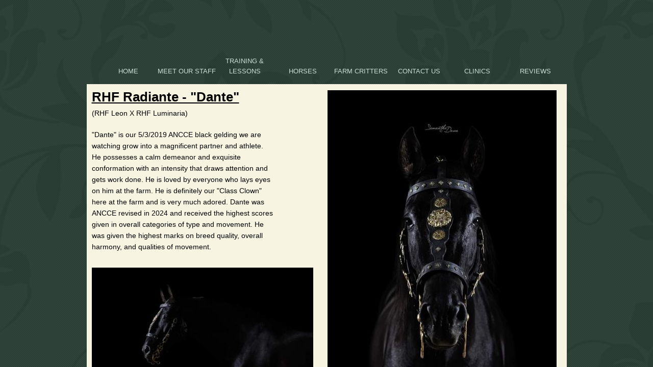

--- FILE ---
content_type: text/html; charset=utf-8
request_url: http://www.aislingranch.com/dante.html
body_size: 8639
content:
 <!DOCTYPE html><html lang="en" dir="ltr" data-tcc-ignore=""><head><title>Dante</title><meta http-equiv="content-type" content="text/html; charset=UTF-8"><meta http-equiv="X-UA-Compatible" content="IE=edge,chrome=1"><link rel="stylesheet" type="text/css" href="site.css?v="><script> if (typeof ($sf) === "undefined") { $sf = { baseUrl: "https://img1.wsimg.com/wst/v7/WSB7_J_20251020_0854_WSB-20593_6210/v2", skin: "app", preload: 0, require: { jquery: "https://img1.wsimg.com/wst/v7/WSB7_J_20251020_0854_WSB-20593_6210/v2/libs/jquery/jq.js", paths: { "wsbcore": "common/wsb/core", "knockout": "libs/knockout/knockout" } } }; } </script><script id="duel" src="//img1.wsimg.com/starfield/duel/v2.5.8/duel.js?appid=O3BkA5J1#TzNCa0E1SjF2Mi41Ljdwcm9k"></script><script> define('jquery', ['jq!starfield/jquery.mod'], function(m) { return m; }); define('appconfig', [], { documentDownloadBaseUrl: 'https://nebula.wsimg.com' }); </script><meta http-equiv="Content-Location" content="dante.html"><meta name="generator" content="Starfield Technologies; Go Daddy Website Builder 7.0.5350"><meta property="og:type" content="website"><meta property="og:title" content="Dante"><meta property="og:site_name" content="megan kenney"><meta property="og:url" content="http://www.aislingranch.com/dante.html"><meta property="og:image" content="https://nebula.wsimg.com/80a15d21c7b50234a429b385b64b3109?AccessKeyId=DD2FDB3A2B8F9A54B9B5&disposition=0&alloworigin=1"></head><body><style data-inline-fonts>/* vietnamese */
@font-face {
  font-family: 'Allura';
  font-style: normal;
  font-weight: 400;
  src: url(https://img1.wsimg.com/gfonts/s/allura/v23/9oRPNYsQpS4zjuA_hAgWDto.woff2) format('woff2');
  unicode-range: U+0102-0103, U+0110-0111, U+0128-0129, U+0168-0169, U+01A0-01A1, U+01AF-01B0, U+0300-0301, U+0303-0304, U+0308-0309, U+0323, U+0329, U+1EA0-1EF9, U+20AB;
}
/* latin-ext */
@font-face {
  font-family: 'Allura';
  font-style: normal;
  font-weight: 400;
  src: url(https://img1.wsimg.com/gfonts/s/allura/v23/9oRPNYsQpS4zjuA_hQgWDto.woff2) format('woff2');
  unicode-range: U+0100-02BA, U+02BD-02C5, U+02C7-02CC, U+02CE-02D7, U+02DD-02FF, U+0304, U+0308, U+0329, U+1D00-1DBF, U+1E00-1E9F, U+1EF2-1EFF, U+2020, U+20A0-20AB, U+20AD-20C0, U+2113, U+2C60-2C7F, U+A720-A7FF;
}
/* latin */
@font-face {
  font-family: 'Allura';
  font-style: normal;
  font-weight: 400;
  src: url(https://img1.wsimg.com/gfonts/s/allura/v23/9oRPNYsQpS4zjuA_iwgW.woff2) format('woff2');
  unicode-range: U+0000-00FF, U+0131, U+0152-0153, U+02BB-02BC, U+02C6, U+02DA, U+02DC, U+0304, U+0308, U+0329, U+2000-206F, U+20AC, U+2122, U+2191, U+2193, U+2212, U+2215, U+FEFF, U+FFFD;
}
/* cyrillic */
@font-face {
  font-family: 'Amatic SC';
  font-style: normal;
  font-weight: 400;
  src: url(https://img1.wsimg.com/gfonts/s/amaticsc/v28/TUZyzwprpvBS1izr_vOEDuSfQZQ.woff2) format('woff2');
  unicode-range: U+0301, U+0400-045F, U+0490-0491, U+04B0-04B1, U+2116;
}
/* hebrew */
@font-face {
  font-family: 'Amatic SC';
  font-style: normal;
  font-weight: 400;
  src: url(https://img1.wsimg.com/gfonts/s/amaticsc/v28/TUZyzwprpvBS1izr_vOECOSfQZQ.woff2) format('woff2');
  unicode-range: U+0307-0308, U+0590-05FF, U+200C-2010, U+20AA, U+25CC, U+FB1D-FB4F;
}
/* vietnamese */
@font-face {
  font-family: 'Amatic SC';
  font-style: normal;
  font-weight: 400;
  src: url(https://img1.wsimg.com/gfonts/s/amaticsc/v28/TUZyzwprpvBS1izr_vOEBeSfQZQ.woff2) format('woff2');
  unicode-range: U+0102-0103, U+0110-0111, U+0128-0129, U+0168-0169, U+01A0-01A1, U+01AF-01B0, U+0300-0301, U+0303-0304, U+0308-0309, U+0323, U+0329, U+1EA0-1EF9, U+20AB;
}
/* latin-ext */
@font-face {
  font-family: 'Amatic SC';
  font-style: normal;
  font-weight: 400;
  src: url(https://img1.wsimg.com/gfonts/s/amaticsc/v28/TUZyzwprpvBS1izr_vOEBOSfQZQ.woff2) format('woff2');
  unicode-range: U+0100-02BA, U+02BD-02C5, U+02C7-02CC, U+02CE-02D7, U+02DD-02FF, U+0304, U+0308, U+0329, U+1D00-1DBF, U+1E00-1E9F, U+1EF2-1EFF, U+2020, U+20A0-20AB, U+20AD-20C0, U+2113, U+2C60-2C7F, U+A720-A7FF;
}
/* latin */
@font-face {
  font-family: 'Amatic SC';
  font-style: normal;
  font-weight: 400;
  src: url(https://img1.wsimg.com/gfonts/s/amaticsc/v28/TUZyzwprpvBS1izr_vOECuSf.woff2) format('woff2');
  unicode-range: U+0000-00FF, U+0131, U+0152-0153, U+02BB-02BC, U+02C6, U+02DA, U+02DC, U+0304, U+0308, U+0329, U+2000-206F, U+20AC, U+2122, U+2191, U+2193, U+2212, U+2215, U+FEFF, U+FFFD;
}
/* vietnamese */
@font-face {
  font-family: 'Arizonia';
  font-style: normal;
  font-weight: 400;
  src: url(https://img1.wsimg.com/gfonts/s/arizonia/v23/neIIzCemt4A5qa7mv5WOFqwKUQ.woff2) format('woff2');
  unicode-range: U+0102-0103, U+0110-0111, U+0128-0129, U+0168-0169, U+01A0-01A1, U+01AF-01B0, U+0300-0301, U+0303-0304, U+0308-0309, U+0323, U+0329, U+1EA0-1EF9, U+20AB;
}
/* latin-ext */
@font-face {
  font-family: 'Arizonia';
  font-style: normal;
  font-weight: 400;
  src: url(https://img1.wsimg.com/gfonts/s/arizonia/v23/neIIzCemt4A5qa7mv5WPFqwKUQ.woff2) format('woff2');
  unicode-range: U+0100-02BA, U+02BD-02C5, U+02C7-02CC, U+02CE-02D7, U+02DD-02FF, U+0304, U+0308, U+0329, U+1D00-1DBF, U+1E00-1E9F, U+1EF2-1EFF, U+2020, U+20A0-20AB, U+20AD-20C0, U+2113, U+2C60-2C7F, U+A720-A7FF;
}
/* latin */
@font-face {
  font-family: 'Arizonia';
  font-style: normal;
  font-weight: 400;
  src: url(https://img1.wsimg.com/gfonts/s/arizonia/v23/neIIzCemt4A5qa7mv5WBFqw.woff2) format('woff2');
  unicode-range: U+0000-00FF, U+0131, U+0152-0153, U+02BB-02BC, U+02C6, U+02DA, U+02DC, U+0304, U+0308, U+0329, U+2000-206F, U+20AC, U+2122, U+2191, U+2193, U+2212, U+2215, U+FEFF, U+FFFD;
}
/* latin */
@font-face {
  font-family: 'Averia Sans Libre';
  font-style: normal;
  font-weight: 400;
  src: url(https://img1.wsimg.com/gfonts/s/averiasanslibre/v20/ga6XaxZG_G5OvCf_rt7FH3B6BHLMEdVOEoI.woff2) format('woff2');
  unicode-range: U+0000-00FF, U+0131, U+0152-0153, U+02BB-02BC, U+02C6, U+02DA, U+02DC, U+0304, U+0308, U+0329, U+2000-206F, U+20AC, U+2122, U+2191, U+2193, U+2212, U+2215, U+FEFF, U+FFFD;
}
/* latin */
@font-face {
  font-family: 'Cabin Sketch';
  font-style: normal;
  font-weight: 400;
  src: url(https://img1.wsimg.com/gfonts/s/cabinsketch/v23/QGYpz_kZZAGCONcK2A4bGOj8mNhN.woff2) format('woff2');
  unicode-range: U+0000-00FF, U+0131, U+0152-0153, U+02BB-02BC, U+02C6, U+02DA, U+02DC, U+0304, U+0308, U+0329, U+2000-206F, U+20AC, U+2122, U+2191, U+2193, U+2212, U+2215, U+FEFF, U+FFFD;
}
/* vietnamese */
@font-face {
  font-family: 'Francois One';
  font-style: normal;
  font-weight: 400;
  src: url(https://img1.wsimg.com/gfonts/s/francoisone/v22/_Xmr-H4zszafZw3A-KPSZut9zgiRi_Y.woff2) format('woff2');
  unicode-range: U+0102-0103, U+0110-0111, U+0128-0129, U+0168-0169, U+01A0-01A1, U+01AF-01B0, U+0300-0301, U+0303-0304, U+0308-0309, U+0323, U+0329, U+1EA0-1EF9, U+20AB;
}
/* latin-ext */
@font-face {
  font-family: 'Francois One';
  font-style: normal;
  font-weight: 400;
  src: url(https://img1.wsimg.com/gfonts/s/francoisone/v22/_Xmr-H4zszafZw3A-KPSZut9zwiRi_Y.woff2) format('woff2');
  unicode-range: U+0100-02BA, U+02BD-02C5, U+02C7-02CC, U+02CE-02D7, U+02DD-02FF, U+0304, U+0308, U+0329, U+1D00-1DBF, U+1E00-1E9F, U+1EF2-1EFF, U+2020, U+20A0-20AB, U+20AD-20C0, U+2113, U+2C60-2C7F, U+A720-A7FF;
}
/* latin */
@font-face {
  font-family: 'Francois One';
  font-style: normal;
  font-weight: 400;
  src: url(https://img1.wsimg.com/gfonts/s/francoisone/v22/_Xmr-H4zszafZw3A-KPSZut9wQiR.woff2) format('woff2');
  unicode-range: U+0000-00FF, U+0131, U+0152-0153, U+02BB-02BC, U+02C6, U+02DA, U+02DC, U+0304, U+0308, U+0329, U+2000-206F, U+20AC, U+2122, U+2191, U+2193, U+2212, U+2215, U+FEFF, U+FFFD;
}
/* latin-ext */
@font-face {
  font-family: 'Fredericka the Great';
  font-style: normal;
  font-weight: 400;
  src: url(https://img1.wsimg.com/gfonts/s/frederickathegreat/v23/9Bt33CxNwt7aOctW2xjbCstzwVKsIBVV--StxbcVcg.woff2) format('woff2');
  unicode-range: U+0100-02BA, U+02BD-02C5, U+02C7-02CC, U+02CE-02D7, U+02DD-02FF, U+0304, U+0308, U+0329, U+1D00-1DBF, U+1E00-1E9F, U+1EF2-1EFF, U+2020, U+20A0-20AB, U+20AD-20C0, U+2113, U+2C60-2C7F, U+A720-A7FF;
}
/* latin */
@font-face {
  font-family: 'Fredericka the Great';
  font-style: normal;
  font-weight: 400;
  src: url(https://img1.wsimg.com/gfonts/s/frederickathegreat/v23/9Bt33CxNwt7aOctW2xjbCstzwVKsIBVV--Sjxbc.woff2) format('woff2');
  unicode-range: U+0000-00FF, U+0131, U+0152-0153, U+02BB-02BC, U+02C6, U+02DA, U+02DC, U+0304, U+0308, U+0329, U+2000-206F, U+20AC, U+2122, U+2191, U+2193, U+2212, U+2215, U+FEFF, U+FFFD;
}
/* latin */
@font-face {
  font-family: 'Jacques Francois Shadow';
  font-style: normal;
  font-weight: 400;
  src: url(https://img1.wsimg.com/gfonts/s/jacquesfrancoisshadow/v27/KR1FBtOz8PKTMk-kqdkLVrvR0ECFrB6Pin-2_p8Suno.woff2) format('woff2');
  unicode-range: U+0000-00FF, U+0131, U+0152-0153, U+02BB-02BC, U+02C6, U+02DA, U+02DC, U+0304, U+0308, U+0329, U+2000-206F, U+20AC, U+2122, U+2191, U+2193, U+2212, U+2215, U+FEFF, U+FFFD;
}
/* latin */
@font-face {
  font-family: 'Josefin Slab';
  font-style: normal;
  font-weight: 400;
  src: url(https://img1.wsimg.com/gfonts/s/josefinslab/v29/lW-swjwOK3Ps5GSJlNNkMalNpiZe_ldbOR4W71msR349Kg.woff2) format('woff2');
  unicode-range: U+0000-00FF, U+0131, U+0152-0153, U+02BB-02BC, U+02C6, U+02DA, U+02DC, U+0304, U+0308, U+0329, U+2000-206F, U+20AC, U+2122, U+2191, U+2193, U+2212, U+2215, U+FEFF, U+FFFD;
}
/* latin-ext */
@font-face {
  font-family: 'Kaushan Script';
  font-style: normal;
  font-weight: 400;
  src: url(https://img1.wsimg.com/gfonts/s/kaushanscript/v19/vm8vdRfvXFLG3OLnsO15WYS5DG72wNJHMw.woff2) format('woff2');
  unicode-range: U+0100-02BA, U+02BD-02C5, U+02C7-02CC, U+02CE-02D7, U+02DD-02FF, U+0304, U+0308, U+0329, U+1D00-1DBF, U+1E00-1E9F, U+1EF2-1EFF, U+2020, U+20A0-20AB, U+20AD-20C0, U+2113, U+2C60-2C7F, U+A720-A7FF;
}
/* latin */
@font-face {
  font-family: 'Kaushan Script';
  font-style: normal;
  font-weight: 400;
  src: url(https://img1.wsimg.com/gfonts/s/kaushanscript/v19/vm8vdRfvXFLG3OLnsO15WYS5DG74wNI.woff2) format('woff2');
  unicode-range: U+0000-00FF, U+0131, U+0152-0153, U+02BB-02BC, U+02C6, U+02DA, U+02DC, U+0304, U+0308, U+0329, U+2000-206F, U+20AC, U+2122, U+2191, U+2193, U+2212, U+2215, U+FEFF, U+FFFD;
}
/* latin-ext */
@font-face {
  font-family: 'Love Ya Like A Sister';
  font-style: normal;
  font-weight: 400;
  src: url(https://img1.wsimg.com/gfonts/s/loveyalikeasister/v23/R70EjzUBlOqPeouhFDfR80-0FhOqJubN-BeL-3xdgGE.woff2) format('woff2');
  unicode-range: U+0100-02BA, U+02BD-02C5, U+02C7-02CC, U+02CE-02D7, U+02DD-02FF, U+0304, U+0308, U+0329, U+1D00-1DBF, U+1E00-1E9F, U+1EF2-1EFF, U+2020, U+20A0-20AB, U+20AD-20C0, U+2113, U+2C60-2C7F, U+A720-A7FF;
}
/* latin */
@font-face {
  font-family: 'Love Ya Like A Sister';
  font-style: normal;
  font-weight: 400;
  src: url(https://img1.wsimg.com/gfonts/s/loveyalikeasister/v23/R70EjzUBlOqPeouhFDfR80-0FhOqJubN-BeL9Xxd.woff2) format('woff2');
  unicode-range: U+0000-00FF, U+0131, U+0152-0153, U+02BB-02BC, U+02C6, U+02DA, U+02DC, U+0304, U+0308, U+0329, U+2000-206F, U+20AC, U+2122, U+2191, U+2193, U+2212, U+2215, U+FEFF, U+FFFD;
}
/* cyrillic-ext */
@font-face {
  font-family: 'Merriweather';
  font-style: normal;
  font-weight: 400;
  font-stretch: 100%;
  src: url(https://img1.wsimg.com/gfonts/s/merriweather/v33/u-4D0qyriQwlOrhSvowK_l5UcA6zuSYEqOzpPe3HOZJ5eX1WtLaQwmYiScCmDxhtNOKl8yDr3icaGV31GvU.woff2) format('woff2');
  unicode-range: U+0460-052F, U+1C80-1C8A, U+20B4, U+2DE0-2DFF, U+A640-A69F, U+FE2E-FE2F;
}
/* cyrillic */
@font-face {
  font-family: 'Merriweather';
  font-style: normal;
  font-weight: 400;
  font-stretch: 100%;
  src: url(https://img1.wsimg.com/gfonts/s/merriweather/v33/u-4D0qyriQwlOrhSvowK_l5UcA6zuSYEqOzpPe3HOZJ5eX1WtLaQwmYiScCmDxhtNOKl8yDr3icaEF31GvU.woff2) format('woff2');
  unicode-range: U+0301, U+0400-045F, U+0490-0491, U+04B0-04B1, U+2116;
}
/* vietnamese */
@font-face {
  font-family: 'Merriweather';
  font-style: normal;
  font-weight: 400;
  font-stretch: 100%;
  src: url(https://img1.wsimg.com/gfonts/s/merriweather/v33/u-4D0qyriQwlOrhSvowK_l5UcA6zuSYEqOzpPe3HOZJ5eX1WtLaQwmYiScCmDxhtNOKl8yDr3icaG131GvU.woff2) format('woff2');
  unicode-range: U+0102-0103, U+0110-0111, U+0128-0129, U+0168-0169, U+01A0-01A1, U+01AF-01B0, U+0300-0301, U+0303-0304, U+0308-0309, U+0323, U+0329, U+1EA0-1EF9, U+20AB;
}
/* latin-ext */
@font-face {
  font-family: 'Merriweather';
  font-style: normal;
  font-weight: 400;
  font-stretch: 100%;
  src: url(https://img1.wsimg.com/gfonts/s/merriweather/v33/u-4D0qyriQwlOrhSvowK_l5UcA6zuSYEqOzpPe3HOZJ5eX1WtLaQwmYiScCmDxhtNOKl8yDr3icaGl31GvU.woff2) format('woff2');
  unicode-range: U+0100-02BA, U+02BD-02C5, U+02C7-02CC, U+02CE-02D7, U+02DD-02FF, U+0304, U+0308, U+0329, U+1D00-1DBF, U+1E00-1E9F, U+1EF2-1EFF, U+2020, U+20A0-20AB, U+20AD-20C0, U+2113, U+2C60-2C7F, U+A720-A7FF;
}
/* latin */
@font-face {
  font-family: 'Merriweather';
  font-style: normal;
  font-weight: 400;
  font-stretch: 100%;
  src: url(https://img1.wsimg.com/gfonts/s/merriweather/v33/u-4D0qyriQwlOrhSvowK_l5UcA6zuSYEqOzpPe3HOZJ5eX1WtLaQwmYiScCmDxhtNOKl8yDr3icaFF31.woff2) format('woff2');
  unicode-range: U+0000-00FF, U+0131, U+0152-0153, U+02BB-02BC, U+02C6, U+02DA, U+02DC, U+0304, U+0308, U+0329, U+2000-206F, U+20AC, U+2122, U+2191, U+2193, U+2212, U+2215, U+FEFF, U+FFFD;
}
/* latin-ext */
@font-face {
  font-family: 'Offside';
  font-style: normal;
  font-weight: 400;
  src: url(https://img1.wsimg.com/gfonts/s/offside/v26/HI_KiYMWKa9QrAykc5joR6-d.woff2) format('woff2');
  unicode-range: U+0100-02BA, U+02BD-02C5, U+02C7-02CC, U+02CE-02D7, U+02DD-02FF, U+0304, U+0308, U+0329, U+1D00-1DBF, U+1E00-1E9F, U+1EF2-1EFF, U+2020, U+20A0-20AB, U+20AD-20C0, U+2113, U+2C60-2C7F, U+A720-A7FF;
}
/* latin */
@font-face {
  font-family: 'Offside';
  font-style: normal;
  font-weight: 400;
  src: url(https://img1.wsimg.com/gfonts/s/offside/v26/HI_KiYMWKa9QrAykc5boRw.woff2) format('woff2');
  unicode-range: U+0000-00FF, U+0131, U+0152-0153, U+02BB-02BC, U+02C6, U+02DA, U+02DC, U+0304, U+0308, U+0329, U+2000-206F, U+20AC, U+2122, U+2191, U+2193, U+2212, U+2215, U+FEFF, U+FFFD;
}
/* cyrillic-ext */
@font-face {
  font-family: 'Open Sans';
  font-style: normal;
  font-weight: 400;
  font-stretch: 100%;
  src: url(https://img1.wsimg.com/gfonts/s/opensans/v44/memSYaGs126MiZpBA-UvWbX2vVnXBbObj2OVZyOOSr4dVJWUgsjZ0B4taVIGxA.woff2) format('woff2');
  unicode-range: U+0460-052F, U+1C80-1C8A, U+20B4, U+2DE0-2DFF, U+A640-A69F, U+FE2E-FE2F;
}
/* cyrillic */
@font-face {
  font-family: 'Open Sans';
  font-style: normal;
  font-weight: 400;
  font-stretch: 100%;
  src: url(https://img1.wsimg.com/gfonts/s/opensans/v44/memSYaGs126MiZpBA-UvWbX2vVnXBbObj2OVZyOOSr4dVJWUgsjZ0B4kaVIGxA.woff2) format('woff2');
  unicode-range: U+0301, U+0400-045F, U+0490-0491, U+04B0-04B1, U+2116;
}
/* greek-ext */
@font-face {
  font-family: 'Open Sans';
  font-style: normal;
  font-weight: 400;
  font-stretch: 100%;
  src: url(https://img1.wsimg.com/gfonts/s/opensans/v44/memSYaGs126MiZpBA-UvWbX2vVnXBbObj2OVZyOOSr4dVJWUgsjZ0B4saVIGxA.woff2) format('woff2');
  unicode-range: U+1F00-1FFF;
}
/* greek */
@font-face {
  font-family: 'Open Sans';
  font-style: normal;
  font-weight: 400;
  font-stretch: 100%;
  src: url(https://img1.wsimg.com/gfonts/s/opensans/v44/memSYaGs126MiZpBA-UvWbX2vVnXBbObj2OVZyOOSr4dVJWUgsjZ0B4jaVIGxA.woff2) format('woff2');
  unicode-range: U+0370-0377, U+037A-037F, U+0384-038A, U+038C, U+038E-03A1, U+03A3-03FF;
}
/* hebrew */
@font-face {
  font-family: 'Open Sans';
  font-style: normal;
  font-weight: 400;
  font-stretch: 100%;
  src: url(https://img1.wsimg.com/gfonts/s/opensans/v44/memSYaGs126MiZpBA-UvWbX2vVnXBbObj2OVZyOOSr4dVJWUgsjZ0B4iaVIGxA.woff2) format('woff2');
  unicode-range: U+0307-0308, U+0590-05FF, U+200C-2010, U+20AA, U+25CC, U+FB1D-FB4F;
}
/* math */
@font-face {
  font-family: 'Open Sans';
  font-style: normal;
  font-weight: 400;
  font-stretch: 100%;
  src: url(https://img1.wsimg.com/gfonts/s/opensans/v44/memSYaGs126MiZpBA-UvWbX2vVnXBbObj2OVZyOOSr4dVJWUgsjZ0B5caVIGxA.woff2) format('woff2');
  unicode-range: U+0302-0303, U+0305, U+0307-0308, U+0310, U+0312, U+0315, U+031A, U+0326-0327, U+032C, U+032F-0330, U+0332-0333, U+0338, U+033A, U+0346, U+034D, U+0391-03A1, U+03A3-03A9, U+03B1-03C9, U+03D1, U+03D5-03D6, U+03F0-03F1, U+03F4-03F5, U+2016-2017, U+2034-2038, U+203C, U+2040, U+2043, U+2047, U+2050, U+2057, U+205F, U+2070-2071, U+2074-208E, U+2090-209C, U+20D0-20DC, U+20E1, U+20E5-20EF, U+2100-2112, U+2114-2115, U+2117-2121, U+2123-214F, U+2190, U+2192, U+2194-21AE, U+21B0-21E5, U+21F1-21F2, U+21F4-2211, U+2213-2214, U+2216-22FF, U+2308-230B, U+2310, U+2319, U+231C-2321, U+2336-237A, U+237C, U+2395, U+239B-23B7, U+23D0, U+23DC-23E1, U+2474-2475, U+25AF, U+25B3, U+25B7, U+25BD, U+25C1, U+25CA, U+25CC, U+25FB, U+266D-266F, U+27C0-27FF, U+2900-2AFF, U+2B0E-2B11, U+2B30-2B4C, U+2BFE, U+3030, U+FF5B, U+FF5D, U+1D400-1D7FF, U+1EE00-1EEFF;
}
/* symbols */
@font-face {
  font-family: 'Open Sans';
  font-style: normal;
  font-weight: 400;
  font-stretch: 100%;
  src: url(https://img1.wsimg.com/gfonts/s/opensans/v44/memSYaGs126MiZpBA-UvWbX2vVnXBbObj2OVZyOOSr4dVJWUgsjZ0B5OaVIGxA.woff2) format('woff2');
  unicode-range: U+0001-000C, U+000E-001F, U+007F-009F, U+20DD-20E0, U+20E2-20E4, U+2150-218F, U+2190, U+2192, U+2194-2199, U+21AF, U+21E6-21F0, U+21F3, U+2218-2219, U+2299, U+22C4-22C6, U+2300-243F, U+2440-244A, U+2460-24FF, U+25A0-27BF, U+2800-28FF, U+2921-2922, U+2981, U+29BF, U+29EB, U+2B00-2BFF, U+4DC0-4DFF, U+FFF9-FFFB, U+10140-1018E, U+10190-1019C, U+101A0, U+101D0-101FD, U+102E0-102FB, U+10E60-10E7E, U+1D2C0-1D2D3, U+1D2E0-1D37F, U+1F000-1F0FF, U+1F100-1F1AD, U+1F1E6-1F1FF, U+1F30D-1F30F, U+1F315, U+1F31C, U+1F31E, U+1F320-1F32C, U+1F336, U+1F378, U+1F37D, U+1F382, U+1F393-1F39F, U+1F3A7-1F3A8, U+1F3AC-1F3AF, U+1F3C2, U+1F3C4-1F3C6, U+1F3CA-1F3CE, U+1F3D4-1F3E0, U+1F3ED, U+1F3F1-1F3F3, U+1F3F5-1F3F7, U+1F408, U+1F415, U+1F41F, U+1F426, U+1F43F, U+1F441-1F442, U+1F444, U+1F446-1F449, U+1F44C-1F44E, U+1F453, U+1F46A, U+1F47D, U+1F4A3, U+1F4B0, U+1F4B3, U+1F4B9, U+1F4BB, U+1F4BF, U+1F4C8-1F4CB, U+1F4D6, U+1F4DA, U+1F4DF, U+1F4E3-1F4E6, U+1F4EA-1F4ED, U+1F4F7, U+1F4F9-1F4FB, U+1F4FD-1F4FE, U+1F503, U+1F507-1F50B, U+1F50D, U+1F512-1F513, U+1F53E-1F54A, U+1F54F-1F5FA, U+1F610, U+1F650-1F67F, U+1F687, U+1F68D, U+1F691, U+1F694, U+1F698, U+1F6AD, U+1F6B2, U+1F6B9-1F6BA, U+1F6BC, U+1F6C6-1F6CF, U+1F6D3-1F6D7, U+1F6E0-1F6EA, U+1F6F0-1F6F3, U+1F6F7-1F6FC, U+1F700-1F7FF, U+1F800-1F80B, U+1F810-1F847, U+1F850-1F859, U+1F860-1F887, U+1F890-1F8AD, U+1F8B0-1F8BB, U+1F8C0-1F8C1, U+1F900-1F90B, U+1F93B, U+1F946, U+1F984, U+1F996, U+1F9E9, U+1FA00-1FA6F, U+1FA70-1FA7C, U+1FA80-1FA89, U+1FA8F-1FAC6, U+1FACE-1FADC, U+1FADF-1FAE9, U+1FAF0-1FAF8, U+1FB00-1FBFF;
}
/* vietnamese */
@font-face {
  font-family: 'Open Sans';
  font-style: normal;
  font-weight: 400;
  font-stretch: 100%;
  src: url(https://img1.wsimg.com/gfonts/s/opensans/v44/memSYaGs126MiZpBA-UvWbX2vVnXBbObj2OVZyOOSr4dVJWUgsjZ0B4vaVIGxA.woff2) format('woff2');
  unicode-range: U+0102-0103, U+0110-0111, U+0128-0129, U+0168-0169, U+01A0-01A1, U+01AF-01B0, U+0300-0301, U+0303-0304, U+0308-0309, U+0323, U+0329, U+1EA0-1EF9, U+20AB;
}
/* latin-ext */
@font-face {
  font-family: 'Open Sans';
  font-style: normal;
  font-weight: 400;
  font-stretch: 100%;
  src: url(https://img1.wsimg.com/gfonts/s/opensans/v44/memSYaGs126MiZpBA-UvWbX2vVnXBbObj2OVZyOOSr4dVJWUgsjZ0B4uaVIGxA.woff2) format('woff2');
  unicode-range: U+0100-02BA, U+02BD-02C5, U+02C7-02CC, U+02CE-02D7, U+02DD-02FF, U+0304, U+0308, U+0329, U+1D00-1DBF, U+1E00-1E9F, U+1EF2-1EFF, U+2020, U+20A0-20AB, U+20AD-20C0, U+2113, U+2C60-2C7F, U+A720-A7FF;
}
/* latin */
@font-face {
  font-family: 'Open Sans';
  font-style: normal;
  font-weight: 400;
  font-stretch: 100%;
  src: url(https://img1.wsimg.com/gfonts/s/opensans/v44/memSYaGs126MiZpBA-UvWbX2vVnXBbObj2OVZyOOSr4dVJWUgsjZ0B4gaVI.woff2) format('woff2');
  unicode-range: U+0000-00FF, U+0131, U+0152-0153, U+02BB-02BC, U+02C6, U+02DA, U+02DC, U+0304, U+0308, U+0329, U+2000-206F, U+20AC, U+2122, U+2191, U+2193, U+2212, U+2215, U+FEFF, U+FFFD;
}
/* cyrillic-ext */
@font-face {
  font-family: 'Oswald';
  font-style: normal;
  font-weight: 400;
  src: url(https://img1.wsimg.com/gfonts/s/oswald/v57/TK3_WkUHHAIjg75cFRf3bXL8LICs1_FvsUtiZTaR.woff2) format('woff2');
  unicode-range: U+0460-052F, U+1C80-1C8A, U+20B4, U+2DE0-2DFF, U+A640-A69F, U+FE2E-FE2F;
}
/* cyrillic */
@font-face {
  font-family: 'Oswald';
  font-style: normal;
  font-weight: 400;
  src: url(https://img1.wsimg.com/gfonts/s/oswald/v57/TK3_WkUHHAIjg75cFRf3bXL8LICs1_FvsUJiZTaR.woff2) format('woff2');
  unicode-range: U+0301, U+0400-045F, U+0490-0491, U+04B0-04B1, U+2116;
}
/* vietnamese */
@font-face {
  font-family: 'Oswald';
  font-style: normal;
  font-weight: 400;
  src: url(https://img1.wsimg.com/gfonts/s/oswald/v57/TK3_WkUHHAIjg75cFRf3bXL8LICs1_FvsUliZTaR.woff2) format('woff2');
  unicode-range: U+0102-0103, U+0110-0111, U+0128-0129, U+0168-0169, U+01A0-01A1, U+01AF-01B0, U+0300-0301, U+0303-0304, U+0308-0309, U+0323, U+0329, U+1EA0-1EF9, U+20AB;
}
/* latin-ext */
@font-face {
  font-family: 'Oswald';
  font-style: normal;
  font-weight: 400;
  src: url(https://img1.wsimg.com/gfonts/s/oswald/v57/TK3_WkUHHAIjg75cFRf3bXL8LICs1_FvsUhiZTaR.woff2) format('woff2');
  unicode-range: U+0100-02BA, U+02BD-02C5, U+02C7-02CC, U+02CE-02D7, U+02DD-02FF, U+0304, U+0308, U+0329, U+1D00-1DBF, U+1E00-1E9F, U+1EF2-1EFF, U+2020, U+20A0-20AB, U+20AD-20C0, U+2113, U+2C60-2C7F, U+A720-A7FF;
}
/* latin */
@font-face {
  font-family: 'Oswald';
  font-style: normal;
  font-weight: 400;
  src: url(https://img1.wsimg.com/gfonts/s/oswald/v57/TK3_WkUHHAIjg75cFRf3bXL8LICs1_FvsUZiZQ.woff2) format('woff2');
  unicode-range: U+0000-00FF, U+0131, U+0152-0153, U+02BB-02BC, U+02C6, U+02DA, U+02DC, U+0304, U+0308, U+0329, U+2000-206F, U+20AC, U+2122, U+2191, U+2193, U+2212, U+2215, U+FEFF, U+FFFD;
}
/* latin-ext */
@font-face {
  font-family: 'Over the Rainbow';
  font-style: normal;
  font-weight: 400;
  src: url(https://img1.wsimg.com/gfonts/s/overtherainbow/v23/11haGoXG1k_HKhMLUWz7Mc7vvW5ulvqs9eA2.woff2) format('woff2');
  unicode-range: U+0100-02BA, U+02BD-02C5, U+02C7-02CC, U+02CE-02D7, U+02DD-02FF, U+0304, U+0308, U+0329, U+1D00-1DBF, U+1E00-1E9F, U+1EF2-1EFF, U+2020, U+20A0-20AB, U+20AD-20C0, U+2113, U+2C60-2C7F, U+A720-A7FF;
}
/* latin */
@font-face {
  font-family: 'Over the Rainbow';
  font-style: normal;
  font-weight: 400;
  src: url(https://img1.wsimg.com/gfonts/s/overtherainbow/v23/11haGoXG1k_HKhMLUWz7Mc7vvW5ulvSs9Q.woff2) format('woff2');
  unicode-range: U+0000-00FF, U+0131, U+0152-0153, U+02BB-02BC, U+02C6, U+02DA, U+02DC, U+0304, U+0308, U+0329, U+2000-206F, U+20AC, U+2122, U+2191, U+2193, U+2212, U+2215, U+FEFF, U+FFFD;
}
/* cyrillic-ext */
@font-face {
  font-family: 'Pacifico';
  font-style: normal;
  font-weight: 400;
  src: url(https://img1.wsimg.com/gfonts/s/pacifico/v23/FwZY7-Qmy14u9lezJ-6K6MmTpA.woff2) format('woff2');
  unicode-range: U+0460-052F, U+1C80-1C8A, U+20B4, U+2DE0-2DFF, U+A640-A69F, U+FE2E-FE2F;
}
/* cyrillic */
@font-face {
  font-family: 'Pacifico';
  font-style: normal;
  font-weight: 400;
  src: url(https://img1.wsimg.com/gfonts/s/pacifico/v23/FwZY7-Qmy14u9lezJ-6D6MmTpA.woff2) format('woff2');
  unicode-range: U+0301, U+0400-045F, U+0490-0491, U+04B0-04B1, U+2116;
}
/* vietnamese */
@font-face {
  font-family: 'Pacifico';
  font-style: normal;
  font-weight: 400;
  src: url(https://img1.wsimg.com/gfonts/s/pacifico/v23/FwZY7-Qmy14u9lezJ-6I6MmTpA.woff2) format('woff2');
  unicode-range: U+0102-0103, U+0110-0111, U+0128-0129, U+0168-0169, U+01A0-01A1, U+01AF-01B0, U+0300-0301, U+0303-0304, U+0308-0309, U+0323, U+0329, U+1EA0-1EF9, U+20AB;
}
/* latin-ext */
@font-face {
  font-family: 'Pacifico';
  font-style: normal;
  font-weight: 400;
  src: url(https://img1.wsimg.com/gfonts/s/pacifico/v23/FwZY7-Qmy14u9lezJ-6J6MmTpA.woff2) format('woff2');
  unicode-range: U+0100-02BA, U+02BD-02C5, U+02C7-02CC, U+02CE-02D7, U+02DD-02FF, U+0304, U+0308, U+0329, U+1D00-1DBF, U+1E00-1E9F, U+1EF2-1EFF, U+2020, U+20A0-20AB, U+20AD-20C0, U+2113, U+2C60-2C7F, U+A720-A7FF;
}
/* latin */
@font-face {
  font-family: 'Pacifico';
  font-style: normal;
  font-weight: 400;
  src: url(https://img1.wsimg.com/gfonts/s/pacifico/v23/FwZY7-Qmy14u9lezJ-6H6Mk.woff2) format('woff2');
  unicode-range: U+0000-00FF, U+0131, U+0152-0153, U+02BB-02BC, U+02C6, U+02DA, U+02DC, U+0304, U+0308, U+0329, U+2000-206F, U+20AC, U+2122, U+2191, U+2193, U+2212, U+2215, U+FEFF, U+FFFD;
}
/* latin-ext */
@font-face {
  font-family: 'Romanesco';
  font-style: normal;
  font-weight: 400;
  src: url(https://img1.wsimg.com/gfonts/s/romanesco/v22/w8gYH2ozQOY7_r_J7mSX1XYKmOo.woff2) format('woff2');
  unicode-range: U+0100-02BA, U+02BD-02C5, U+02C7-02CC, U+02CE-02D7, U+02DD-02FF, U+0304, U+0308, U+0329, U+1D00-1DBF, U+1E00-1E9F, U+1EF2-1EFF, U+2020, U+20A0-20AB, U+20AD-20C0, U+2113, U+2C60-2C7F, U+A720-A7FF;
}
/* latin */
@font-face {
  font-family: 'Romanesco';
  font-style: normal;
  font-weight: 400;
  src: url(https://img1.wsimg.com/gfonts/s/romanesco/v22/w8gYH2ozQOY7_r_J7mSX23YK.woff2) format('woff2');
  unicode-range: U+0000-00FF, U+0131, U+0152-0153, U+02BB-02BC, U+02C6, U+02DA, U+02DC, U+0304, U+0308, U+0329, U+2000-206F, U+20AC, U+2122, U+2191, U+2193, U+2212, U+2215, U+FEFF, U+FFFD;
}
/* latin-ext */
@font-face {
  font-family: 'Sacramento';
  font-style: normal;
  font-weight: 400;
  src: url(https://img1.wsimg.com/gfonts/s/sacramento/v17/buEzpo6gcdjy0EiZMBUG4CMf_exL.woff2) format('woff2');
  unicode-range: U+0100-02BA, U+02BD-02C5, U+02C7-02CC, U+02CE-02D7, U+02DD-02FF, U+0304, U+0308, U+0329, U+1D00-1DBF, U+1E00-1E9F, U+1EF2-1EFF, U+2020, U+20A0-20AB, U+20AD-20C0, U+2113, U+2C60-2C7F, U+A720-A7FF;
}
/* latin */
@font-face {
  font-family: 'Sacramento';
  font-style: normal;
  font-weight: 400;
  src: url(https://img1.wsimg.com/gfonts/s/sacramento/v17/buEzpo6gcdjy0EiZMBUG4C0f_Q.woff2) format('woff2');
  unicode-range: U+0000-00FF, U+0131, U+0152-0153, U+02BB-02BC, U+02C6, U+02DA, U+02DC, U+0304, U+0308, U+0329, U+2000-206F, U+20AC, U+2122, U+2191, U+2193, U+2212, U+2215, U+FEFF, U+FFFD;
}
/* latin-ext */
@font-face {
  font-family: 'Seaweed Script';
  font-style: normal;
  font-weight: 400;
  src: url(https://img1.wsimg.com/gfonts/s/seaweedscript/v17/bx6cNx6Tne2pxOATYE8C_Rsoe3WA8qY2VQ.woff2) format('woff2');
  unicode-range: U+0100-02BA, U+02BD-02C5, U+02C7-02CC, U+02CE-02D7, U+02DD-02FF, U+0304, U+0308, U+0329, U+1D00-1DBF, U+1E00-1E9F, U+1EF2-1EFF, U+2020, U+20A0-20AB, U+20AD-20C0, U+2113, U+2C60-2C7F, U+A720-A7FF;
}
/* latin */
@font-face {
  font-family: 'Seaweed Script';
  font-style: normal;
  font-weight: 400;
  src: url(https://img1.wsimg.com/gfonts/s/seaweedscript/v17/bx6cNx6Tne2pxOATYE8C_Rsoe3WO8qY.woff2) format('woff2');
  unicode-range: U+0000-00FF, U+0131, U+0152-0153, U+02BB-02BC, U+02C6, U+02DA, U+02DC, U+0304, U+0308, U+0329, U+2000-206F, U+20AC, U+2122, U+2191, U+2193, U+2212, U+2215, U+FEFF, U+FFFD;
}
/* latin-ext */
@font-face {
  font-family: 'Special Elite';
  font-style: normal;
  font-weight: 400;
  src: url(https://img1.wsimg.com/gfonts/s/specialelite/v20/XLYgIZbkc4JPUL5CVArUVL0ntn4OSEFt.woff2) format('woff2');
  unicode-range: U+0100-02BA, U+02BD-02C5, U+02C7-02CC, U+02CE-02D7, U+02DD-02FF, U+0304, U+0308, U+0329, U+1D00-1DBF, U+1E00-1E9F, U+1EF2-1EFF, U+2020, U+20A0-20AB, U+20AD-20C0, U+2113, U+2C60-2C7F, U+A720-A7FF;
}
/* latin */
@font-face {
  font-family: 'Special Elite';
  font-style: normal;
  font-weight: 400;
  src: url(https://img1.wsimg.com/gfonts/s/specialelite/v20/XLYgIZbkc4JPUL5CVArUVL0ntnAOSA.woff2) format('woff2');
  unicode-range: U+0000-00FF, U+0131, U+0152-0153, U+02BB-02BC, U+02C6, U+02DA, U+02DC, U+0304, U+0308, U+0329, U+2000-206F, U+20AC, U+2122, U+2191, U+2193, U+2212, U+2215, U+FEFF, U+FFFD;
}

/* latin */
@font-face {
  font-family: 'IM Fell French Canon';
  font-style: italic;
  font-weight: 400;
  src: url(https://img1.wsimg.com/gfonts/s/imfellfrenchcanon/v21/-F6gfiNtDWYfYc-tDiyiw08rrghJszkK6foXBN5Ayg.woff2) format('woff2');
  unicode-range: U+0000-00FF, U+0131, U+0152-0153, U+02BB-02BC, U+02C6, U+02DA, U+02DC, U+0304, U+0308, U+0329, U+2000-206F, U+20AC, U+2122, U+2191, U+2193, U+2212, U+2215, U+FEFF, U+FFFD;
}
/* latin */
@font-face {
  font-family: 'IM Fell French Canon';
  font-style: normal;
  font-weight: 400;
  src: url(https://img1.wsimg.com/gfonts/s/imfellfrenchcanon/v21/-F6ufiNtDWYfYc-tDiyiw08rrghJszkK6foSNNw.woff2) format('woff2');
  unicode-range: U+0000-00FF, U+0131, U+0152-0153, U+02BB-02BC, U+02C6, U+02DA, U+02DC, U+0304, U+0308, U+0329, U+2000-206F, U+20AC, U+2122, U+2191, U+2193, U+2212, U+2215, U+FEFF, U+FFFD;
}
</style><style type="text/css"> #wsb-element-3664b0df-ebf7-4a22-a6e0-7e1293b61dc7{top:42px;left:367px;position:absolute;z-index:38}#wsb-element-3664b0df-ebf7-4a22-a6e0-7e1293b61dc7 .txt{width:423px;height:21px}#wsb-element-082edbd9-de2f-43bc-8daa-fcead3b5ea9d{top:-55px;left:25px;position:absolute;z-index:13}#wsb-element-082edbd9-de2f-43bc-8daa-fcead3b5ea9d{width:912px;height:20px}#wsb-element-f9fb4e64-05fa-4d68-aff6-7a41ce112ca2{top:5px;left:10px;position:absolute;z-index:356}#wsb-element-f9fb4e64-05fa-4d68-aff6-7a41ce112ca2 .txt{width:357px;height:332px}#wsb-element-c7988c9d-e17f-4b3b-94ae-74b482727bcb{top:1900px;left:9px;position:absolute;z-index:465}#wsb-element-c7988c9d-e17f-4b3b-94ae-74b482727bcb .wsb-image-inner{}#wsb-element-c7988c9d-e17f-4b3b-94ae-74b482727bcb .wsb-image-inner div{width:450px;height:516px;position:relative;overflow:hidden}#wsb-element-c7988c9d-e17f-4b3b-94ae-74b482727bcb img{position:absolute}#wsb-element-c6dc8df5-2072-496d-ae81-5e8e1bb2b402{top:2443px;left:473.5px;position:absolute;z-index:440}#wsb-element-c6dc8df5-2072-496d-ae81-5e8e1bb2b402 .wsb-image-inner{}#wsb-element-c6dc8df5-2072-496d-ae81-5e8e1bb2b402 .wsb-image-inner div{width:451px;height:269.3px;position:relative;overflow:hidden}#wsb-element-c6dc8df5-2072-496d-ae81-5e8e1bb2b402 img{position:absolute}#wsb-element-b478a46c-2ca2-47b7-a5a4-8bb43057d447{top:1279px;left:8px;position:absolute;z-index:517}#wsb-element-b478a46c-2ca2-47b7-a5a4-8bb43057d447 .wsb-image-inner{}#wsb-element-b478a46c-2ca2-47b7-a5a4-8bb43057d447 .wsb-image-inner div{width:445px;height:288px;position:relative;overflow:hidden}#wsb-element-b478a46c-2ca2-47b7-a5a4-8bb43057d447 img{position:absolute}#wsb-element-9043626c-8545-48b7-ab63-45603438c2b0{top:359.67px;left:10px;position:absolute;z-index:439}#wsb-element-9043626c-8545-48b7-ab63-45603438c2b0 .wsb-image-inner{}#wsb-element-9043626c-8545-48b7-ab63-45603438c2b0 .wsb-image-inner div{width:434px;height:289.33px;position:relative;overflow:hidden}#wsb-element-9043626c-8545-48b7-ab63-45603438c2b0 img{position:absolute}#wsb-element-696a28ef-8be9-463b-a9d1-46719a1d4816{top:1482px;left:473.5px;position:absolute;z-index:358}#wsb-element-696a28ef-8be9-463b-a9d1-46719a1d4816 .wsb-image-inner{}#wsb-element-696a28ef-8be9-463b-a9d1-46719a1d4816 .wsb-image-inner div{width:450px;height:585px;position:relative;overflow:hidden}#wsb-element-696a28ef-8be9-463b-a9d1-46719a1d4816 img{position:absolute}#wsb-element-6969ef76-cb50-45f3-ba11-2def0ec70457{top:2427px;left:12px;position:absolute;z-index:496}#wsb-element-6969ef76-cb50-45f3-ba11-2def0ec70457 .wsb-image-inner{}#wsb-element-6969ef76-cb50-45f3-ba11-2def0ec70457 .wsb-image-inner div{width:450px;height:300px;position:relative;overflow:hidden}#wsb-element-6969ef76-cb50-45f3-ba11-2def0ec70457 img{position:absolute}#wsb-element-54598c8b-6de4-40dc-9409-fb4d7c75f6a3{top:4957px;left:64px;position:absolute;z-index:516}#wsb-element-54598c8b-6de4-40dc-9409-fb4d7c75f6a3 .wsb-image-inner{}#wsb-element-54598c8b-6de4-40dc-9409-fb4d7c75f6a3 .wsb-image-inner div{width:842px;height:561.33px;position:relative;overflow:hidden}#wsb-element-54598c8b-6de4-40dc-9409-fb4d7c75f6a3 img{position:absolute}#wsb-element-52f92e72-989b-4e93-9263-be27c9d582e1{top:3047px;left:8px;position:absolute;z-index:495}#wsb-element-52f92e72-989b-4e93-9263-be27c9d582e1 .wsb-image-inner{}#wsb-element-52f92e72-989b-4e93-9263-be27c9d582e1 .wsb-image-inner div{width:450px;height:612px;position:relative;overflow:hidden}#wsb-element-52f92e72-989b-4e93-9263-be27c9d582e1 img{position:absolute}#wsb-element-49503160-81ed-4ff0-89c7-48b04f61a548{top:1135px;left:473.5px;position:absolute;z-index:359}#wsb-element-49503160-81ed-4ff0-89c7-48b04f61a548 .wsb-image-inner{}#wsb-element-49503160-81ed-4ff0-89c7-48b04f61a548 .wsb-image-inner div{width:447px;height:334px;position:relative;overflow:hidden}#wsb-element-49503160-81ed-4ff0-89c7-48b04f61a548 img{position:absolute}#wsb-element-3819d014-3599-4d18-a374-948b9e85f1cc{top:4362px;left:66px;position:absolute;z-index:493}#wsb-element-3819d014-3599-4d18-a374-948b9e85f1cc .wsb-image-inner{}#wsb-element-3819d014-3599-4d18-a374-948b9e85f1cc .wsb-image-inner div{width:842px;height:582px;position:relative;overflow:hidden}#wsb-element-3819d014-3599-4d18-a374-948b9e85f1cc img{position:absolute}#wsb-element-3760c354-3d2e-42c6-a781-2117e2b9c2f4{top:2735px;left:5px;position:absolute;z-index:458}#wsb-element-3760c354-3d2e-42c6-a781-2117e2b9c2f4 .wsb-image-inner{}#wsb-element-3760c354-3d2e-42c6-a781-2117e2b9c2f4 .wsb-image-inner div{width:456px;height:298px;position:relative;overflow:hidden}#wsb-element-3760c354-3d2e-42c6-a781-2117e2b9c2f4 img{position:absolute}#wsb-element-2d2ffaf2-0eca-4c82-8bc2-9de709371aee{top:2723px;left:473.5px;position:absolute;z-index:494}#wsb-element-2d2ffaf2-0eca-4c82-8bc2-9de709371aee .wsb-image-inner{}#wsb-element-2d2ffaf2-0eca-4c82-8bc2-9de709371aee .wsb-image-inner div{width:450px;height:300px;position:relative;overflow:hidden}#wsb-element-2d2ffaf2-0eca-4c82-8bc2-9de709371aee img{position:absolute}#wsb-element-21b52720-c55b-4b64-881d-578664f5ae37{top:3349px;left:476px;position:absolute;z-index:498}#wsb-element-21b52720-c55b-4b64-881d-578664f5ae37 .wsb-image-inner{}#wsb-element-21b52720-c55b-4b64-881d-578664f5ae37 .wsb-image-inner div{width:450px;height:300px;position:relative;overflow:hidden}#wsb-element-21b52720-c55b-4b64-881d-578664f5ae37 img{position:absolute}#wsb-element-b0a4a429-2d41-4ad4-abb0-b66f38b8b309{top:33px;left:823px;position:absolute;z-index:40}#wsb-element-b0a4a429-2d41-4ad4-abb0-b66f38b8b309 .wsb-image-inner{}#wsb-element-b0a4a429-2d41-4ad4-abb0-b66f38b8b309 .wsb-image-inner div{width:98px;height:35px;position:relative;overflow:hidden}#wsb-element-b0a4a429-2d41-4ad4-abb0-b66f38b8b309 img{position:absolute}#wsb-element-ec196b7a-5ff9-4d91-a160-7565fa64b529{top:12px;left:472px;position:absolute;z-index:437}#wsb-element-ec196b7a-5ff9-4d91-a160-7565fa64b529 .wsb-image-inner{}#wsb-element-ec196b7a-5ff9-4d91-a160-7565fa64b529 .wsb-image-inner div{width:449px;height:791px;position:relative;overflow:hidden}#wsb-element-ec196b7a-5ff9-4d91-a160-7565fa64b529 img{position:absolute}#wsb-element-e31f70ea-5191-4857-a224-8bf804b0f78b{top:3036px;left:474px;position:absolute;z-index:366}#wsb-element-e31f70ea-5191-4857-a224-8bf804b0f78b .wsb-image-inner{}#wsb-element-e31f70ea-5191-4857-a224-8bf804b0f78b .wsb-image-inner div{width:450px;height:300px;position:relative;overflow:hidden}#wsb-element-e31f70ea-5191-4857-a224-8bf804b0f78b img{position:absolute}#wsb-element-e2b97c32-f5e8-418c-a1b1-73b8da5154ec{top:815px;left:471.5px;position:absolute;z-index:499}#wsb-element-e2b97c32-f5e8-418c-a1b1-73b8da5154ec .wsb-image-inner{}#wsb-element-e2b97c32-f5e8-418c-a1b1-73b8da5154ec .wsb-image-inner div{width:450px;height:300px;position:relative;overflow:hidden}#wsb-element-e2b97c32-f5e8-418c-a1b1-73b8da5154ec img{position:absolute}#wsb-element-cbe66fa4-f4bc-41f9-b372-f76b1e5b71de{top:2097px;left:473.5px;position:absolute;z-index:442}#wsb-element-cbe66fa4-f4bc-41f9-b372-f76b1e5b71de .wsb-image-inner{}#wsb-element-cbe66fa4-f4bc-41f9-b372-f76b1e5b71de .wsb-image-inner div{width:450px;height:326.43px;position:relative;overflow:hidden}#wsb-element-cbe66fa4-f4bc-41f9-b372-f76b1e5b71de img{position:absolute}#wsb-element-6bef49fd-c14e-4bd2-b337-b1706576bc74{top:660px;left:10px;position:absolute;z-index:357}#wsb-element-6bef49fd-c14e-4bd2-b337-b1706576bc74 .wsb-image-inner{}#wsb-element-6bef49fd-c14e-4bd2-b337-b1706576bc74 .wsb-image-inner div{width:434px;height:610px;position:relative;overflow:hidden}#wsb-element-6bef49fd-c14e-4bd2-b337-b1706576bc74 img{position:absolute}#wsb-element-5742202d-dd3f-4e02-ae57-a9bdceb10b00{top:3674px;left:66px;position:absolute;z-index:497}#wsb-element-5742202d-dd3f-4e02-ae57-a9bdceb10b00 .wsb-image-inner{}#wsb-element-5742202d-dd3f-4e02-ae57-a9bdceb10b00 .wsb-image-inner div{width:838px;height:654px;position:relative;overflow:hidden}#wsb-element-5742202d-dd3f-4e02-ae57-a9bdceb10b00 img{position:absolute}#wsb-element-4ca0243f-cabd-42c0-a412-287383c3fa69{top:1585px;left:11px;position:absolute;z-index:438}#wsb-element-4ca0243f-cabd-42c0-a412-287383c3fa69 .wsb-image-inner{}#wsb-element-4ca0243f-cabd-42c0-a412-287383c3fa69 .wsb-image-inner div{width:449px;height:300px;position:relative;overflow:hidden}#wsb-element-4ca0243f-cabd-42c0-a412-287383c3fa69 img{position:absolute} </style><div class="wsb-canvas body" style="background-color: #2a3e35; background-image: url(https://nebula.wsimg.com/407d48d17d0e184fb5fd8f2c59198cce?AccessKeyId=531592D248B589D87A56&alloworigin=1); background-position-x: left; background-position-y: top; background-position: left top; background-repeat: repeat-x; position: fixed; top: 0; bottom: 0; left: 0; right: 0; width: 100%; height: 100%; overflow: hidden;"><div class="wsb-canvas-page-container" style="position: absolute; top: 0; bottom: 0; left: 0; right: 0; width: 100%; height: 100%; overflow: auto;"><div id="wsb-canvas-template-page" class="wsb-canvas-page page" style="height: 5542px; margin: auto; width: 941px; background-color: #f7f5e2; position: relative; margin-top: 165px"><div id="wsb-canvas-template-container" style="position: absolute;"> <div id="wsb-element-082edbd9-de2f-43bc-8daa-fcead3b5ea9d" class="wsb-element-navigation" data-type="element"> <script type="text/javascript"> require(['designer/app/builder/ui/canvas/elements/navigation/subNavigation'], function (subnav) { subnav.initialize(); }); </script><div style="width: 912px; height: 20px;" class="wsb-nav nav_theme nav-text-center nav-horizontal nav-btn-stretch wsb-navigation-rendered-top-level-container" id="wsb-nav-082edbd9-de2f-43bc-8daa-fcead3b5ea9d"><style> #wsb-nav-082edbd9-de2f-43bc-8daa-fcead3b5ea9d.wsb-navigation-rendered-top-level-container ul > li:hover, #wsb-nav-082edbd9-de2f-43bc-8daa-fcead3b5ea9d.wsb-navigation-rendered-top-level-container ul > li:hover > a, #wsb-nav-082edbd9-de2f-43bc-8daa-fcead3b5ea9d.wsb-navigation-rendered-top-level-container ul > li.active:hover, #wsb-nav-082edbd9-de2f-43bc-8daa-fcead3b5ea9d.wsb-navigation-rendered-top-level-container ul > li.active > a:hover, #wsb-nav-082edbd9-de2f-43bc-8daa-fcead3b5ea9d.wsb-navigation-rendered-top-level-container ul > li.active .nav-subnav li:hover, #wsb-nav-082edbd9-de2f-43bc-8daa-fcead3b5ea9d.wsb-navigation-rendered-top-level-container ul > li.active .nav-subnav li:hover > a {background-color: !important;color: !important;} </style><ul class="wsb-navigation-rendered-top-level-menu "><li style="width: 12.5%"><a href="home.html" target="" data-title="Home" data-pageid="00000000-0000-0000-0000-000000394358" data-url="home.html">Home</a></li><li style="width: 12.5%"><a href="meet-our-staff.html" target="" data-title="Meet Our Staff" data-pageid="13cbe242-a66f-49f4-a02b-fe48992fbd58" data-url="meet-our-staff.html">Meet Our Staff</a></li><li style="width: 12.5%"><a href="training---lessons.html" target="" data-title="Training &amp; Lessons" data-pageid="00232d05-2b4d-4701-b7c9-298301dadb66" data-url="training---lessons.html">Training &amp; Lessons</a></li><li style="width: 12.5%" class="has-children"><a href="horses.html" target="" data-title="HORSES" data-pageid="e369c774-e311-4fed-896d-8feed27e5637" data-url="horses.html">HORSES</a><ul class="wsb-navigation-rendered-top-level-menu nav-subnav"><li><a href="gypsy-horses.html" target="" data-title="Gypsy Horses" data-pageid="809bcad1-3ffa-4733-be59-24327a34774d" data-url="gypsy-horses.html">Gypsy Horses</a></li><li><a href="andalusians.html" target="" data-title="Andalusians" data-pageid="cb488645-ba3f-43b8-9d68-ddaadde453d4" data-url="andalusians.html">Andalusians</a></li><li><a href="lusitanos.html" target="" data-title="Lusitanos" data-pageid="8d2337cc-3b34-428d-b265-3330fd93ed62" data-url="lusitanos.html">Lusitanos</a></li><li><a href="for-sale.html" target="" data-title="For Sale" data-pageid="ebbcb3cd-5cba-4338-b49e-49d2a6a304e4" data-url="for-sale.html">For Sale</a></li></ul></li><li style="width: 12.5%"><a href="farm-critters.html" target="" data-title="Farm Critters" data-pageid="62a55bf5-305e-4191-9168-29a35d50b615" data-url="farm-critters.html">Farm Critters</a></li><li style="width: 12.5%"><a href="contact-us.html" target="" data-title="Contact Us" data-pageid="00000000-0000-0000-0000-000000394360" data-url="contact-us.html">Contact Us</a></li><li style="width: 12.5%"><a href="clinics.html" target="" data-title="Clinics" data-pageid="461aade8-1721-4b69-8ba8-de5ef1dfe1ad" data-url="clinics.html">Clinics</a></li><li style="width: 12.5%"><a href="reviews.html" target="" data-title="Reviews" data-pageid="7c97273e-8930-4984-b240-fa73f401029a" data-url="reviews.html">Reviews</a></li></ul></div> </div><div id="wsb-element-f9fb4e64-05fa-4d68-aff6-7a41ce112ca2" class="wsb-element-text" data-type="element"> <div class="txt "><p><span style="color:#000000;"><u><strong><span style="font-size:26px;">RHF Radiante - "Dante"</span></strong></u></span><span style="color:#000000;"><u><strong><span style="font-size:26px;"></span></strong></u></span><span style="color:#000000;"><u><strong><span style="font-size:26px;"></span></strong></u></span><br></p><p><span style="color:#000000;"><span style="font-size:14px;">(RHF Leon X RHF Luminaria)<br></span></span><br><span style="color:#000000;"><span style="font-size:14px;">"Dante" is our 5/3/2019 ANCCE black gelding&nbsp;we are watching grow into a magnificent partner and athlete. He possesses a calm demeanor and exquisite conformation with an intensity that draws attention and gets work done. He is loved by everyone who lays eyes on him at the farm. He is definitely our "Class Clown" here at the farm and is very much adored.&nbsp;</span></span><span style="color:#000000;"><span style="font-size:14px;">Dante was ANCCE revised in 2024 and received the highest scores given in overall categories of type and movement. He was given the highest marks on breed quality, overall harmony, and qualities of movement.</span></span><br></p></div> </div><div id="wsb-element-c7988c9d-e17f-4b3b-94ae-74b482727bcb" class="wsb-element-image" data-type="element"> <div class="wsb-image-inner "><div class="img"><img src="https://nebula.wsimg.com/3cf45210388b5cafa4dac1502f73507c?AccessKeyId=DD2FDB3A2B8F9A54B9B5&amp;disposition=0&amp;alloworigin=1" style="vertical-align:middle;width:450px;height:516px;"></div></div> </div><div id="wsb-element-c6dc8df5-2072-496d-ae81-5e8e1bb2b402" class="wsb-element-image" data-type="element"> <div class="wsb-image-inner "><div class="img"><img src="https://nebula.wsimg.com/78131556e94ddf92facb96e97d921031?AccessKeyId=DD2FDB3A2B8F9A54B9B5&amp;disposition=0&amp;alloworigin=1" style="vertical-align:middle;width:451px;height:269px;"></div></div> </div><div id="wsb-element-b478a46c-2ca2-47b7-a5a4-8bb43057d447" class="wsb-element-image" data-type="element"> <div class="wsb-image-inner "><div class="img"><img src="https://nebula.wsimg.com/e2c1b0858b41d1685989b340a80a1867?AccessKeyId=DD2FDB3A2B8F9A54B9B5&amp;disposition=0&amp;alloworigin=1" style="vertical-align:middle;width:445px;height:288px;"></div></div> </div><div id="wsb-element-9043626c-8545-48b7-ab63-45603438c2b0" class="wsb-element-image" data-type="element"> <div class="wsb-image-inner "><div class="img"><img src="https://nebula.wsimg.com/4c6db29f9b50bde7585bc9b7650d198e?AccessKeyId=DD2FDB3A2B8F9A54B9B5&amp;disposition=0&amp;alloworigin=1" style="vertical-align:middle;width:434px;height:289px;"></div></div> </div><div id="wsb-element-696a28ef-8be9-463b-a9d1-46719a1d4816" class="wsb-element-image" data-type="element"> <div class="wsb-image-inner "><div class="img"><img src="https://nebula.wsimg.com/e32c19d75bd40bab3f0340dfbb856a66?AccessKeyId=DD2FDB3A2B8F9A54B9B5&amp;disposition=0&amp;alloworigin=1" style="vertical-align:middle;width:450px;height:585px;"></div></div> </div><div id="wsb-element-6969ef76-cb50-45f3-ba11-2def0ec70457" class="wsb-element-image" data-type="element"> <div class="wsb-image-inner "><div class="img"><img src="https://nebula.wsimg.com/0b44be803946053fa09cb5ad78376221?AccessKeyId=DD2FDB3A2B8F9A54B9B5&amp;disposition=0&amp;alloworigin=1" style="vertical-align:middle;width:450px;height:300px;"></div></div> </div><div id="wsb-element-54598c8b-6de4-40dc-9409-fb4d7c75f6a3" class="wsb-element-image" data-type="element"> <div class="wsb-image-inner "><div class="img"><img src="https://nebula.wsimg.com/80a15d21c7b50234a429b385b64b3109?AccessKeyId=DD2FDB3A2B8F9A54B9B5&amp;disposition=0&amp;alloworigin=1" style="vertical-align:middle;width:842px;height:561px;"></div></div> </div><div id="wsb-element-52f92e72-989b-4e93-9263-be27c9d582e1" class="wsb-element-image" data-type="element"> <div class="wsb-image-inner "><div class="img"><img src="https://nebula.wsimg.com/89b63b8b7890aa10852a2b2619a1e874?AccessKeyId=DD2FDB3A2B8F9A54B9B5&amp;disposition=0&amp;alloworigin=1" style="vertical-align:middle;width:450px;height:612px;"></div></div> </div><div id="wsb-element-49503160-81ed-4ff0-89c7-48b04f61a548" class="wsb-element-image" data-type="element"> <div class="wsb-image-inner "><div class="img"><img src="https://nebula.wsimg.com/fbc425c22566b0c6bd008b881ded9fca?AccessKeyId=DD2FDB3A2B8F9A54B9B5&amp;disposition=0&amp;alloworigin=1" style="vertical-align:middle;width:447px;height:334px;"></div></div> </div><div id="wsb-element-3819d014-3599-4d18-a374-948b9e85f1cc" class="wsb-element-image" data-type="element"> <div class="wsb-image-inner "><div class="img"><img src="https://nebula.wsimg.com/075a9011e3656e355d8ae83da1988fd6?AccessKeyId=DD2FDB3A2B8F9A54B9B5&amp;disposition=0&amp;alloworigin=1" style="vertical-align:middle;width:842px;height:582px;"></div></div> </div><div id="wsb-element-3760c354-3d2e-42c6-a781-2117e2b9c2f4" class="wsb-element-image" data-type="element"> <div class="wsb-image-inner "><div class="img"><img src="https://nebula.wsimg.com/5296699262cb14a23d9cb928e866a637?AccessKeyId=DD2FDB3A2B8F9A54B9B5&amp;disposition=0&amp;alloworigin=1" style="vertical-align:middle;width:456px;height:298px;"></div></div> </div><div id="wsb-element-2d2ffaf2-0eca-4c82-8bc2-9de709371aee" class="wsb-element-image" data-type="element"> <div class="wsb-image-inner "><div class="img"><img src="https://nebula.wsimg.com/c16d463cf2e2f372bcaaec1dfbeb8a1c?AccessKeyId=DD2FDB3A2B8F9A54B9B5&amp;disposition=0&amp;alloworigin=1" style="vertical-align:middle;width:450px;height:300px;"></div></div> </div><div id="wsb-element-21b52720-c55b-4b64-881d-578664f5ae37" class="wsb-element-image" data-type="element"> <div class="wsb-image-inner "><div class="img"><img src="https://nebula.wsimg.com/e8d862f332ff872e8a819f1f318b1073?AccessKeyId=DD2FDB3A2B8F9A54B9B5&amp;disposition=0&amp;alloworigin=1" style="vertical-align:middle;width:450px;height:300px;"></div></div> </div><div id="wsb-element-ec196b7a-5ff9-4d91-a160-7565fa64b529" class="wsb-element-image" data-type="element"> <div class="wsb-image-inner "><div class="img"><img src="https://nebula.wsimg.com/d99f83723c0366a6fdf70f30c4cadfd3?AccessKeyId=DD2FDB3A2B8F9A54B9B5&amp;disposition=0&amp;alloworigin=1" style="vertical-align:middle;width:449px;height:791px;"></div></div> </div><div id="wsb-element-e31f70ea-5191-4857-a224-8bf804b0f78b" class="wsb-element-image" data-type="element"> <div class="wsb-image-inner "><div class="img"><img src="https://nebula.wsimg.com/7cbef071706d498ba5b2d302b8037828?AccessKeyId=DD2FDB3A2B8F9A54B9B5&amp;disposition=0&amp;alloworigin=1" style="vertical-align:middle;width:450px;height:300px;"></div></div> </div><div id="wsb-element-e2b97c32-f5e8-418c-a1b1-73b8da5154ec" class="wsb-element-image" data-type="element"> <div class="wsb-image-inner "><div class="img"><img src="https://nebula.wsimg.com/8501e4bd2e52b1ad653b06660c3a524c?AccessKeyId=DD2FDB3A2B8F9A54B9B5&amp;disposition=0&amp;alloworigin=1" style="vertical-align:middle;width:450px;height:300px;"></div></div> </div><div id="wsb-element-cbe66fa4-f4bc-41f9-b372-f76b1e5b71de" class="wsb-element-image" data-type="element"> <div class="wsb-image-inner "><div class="img"><img src="https://nebula.wsimg.com/8f5dd8a0138b574570a92b5fa2f041f1?AccessKeyId=DD2FDB3A2B8F9A54B9B5&amp;disposition=0&amp;alloworigin=1" style="vertical-align:middle;width:450px;height:326px;"></div></div> </div><div id="wsb-element-6bef49fd-c14e-4bd2-b337-b1706576bc74" class="wsb-element-image" data-type="element"> <div class="wsb-image-inner "><div class="img"><img src="https://nebula.wsimg.com/7331137ee4fa86272ba29f859547428d?AccessKeyId=DD2FDB3A2B8F9A54B9B5&amp;disposition=0&amp;alloworigin=1" style="vertical-align:middle;width:434px;height:610px;"></div></div> </div><div id="wsb-element-5742202d-dd3f-4e02-ae57-a9bdceb10b00" class="wsb-element-image" data-type="element"> <div class="wsb-image-inner "><div class="img"><img src="https://nebula.wsimg.com/2f1f335b375c9b477cd310bab2e66030?AccessKeyId=DD2FDB3A2B8F9A54B9B5&amp;disposition=0&amp;alloworigin=1" style="vertical-align:middle;width:838px;height:654px;"></div></div> </div><div id="wsb-element-4ca0243f-cabd-42c0-a412-287383c3fa69" class="wsb-element-image" data-type="element"> <div class="wsb-image-inner "><div class="img"><img src="https://nebula.wsimg.com/c40b9a5b726f770ec127e55b677b6ac1?AccessKeyId=DD2FDB3A2B8F9A54B9B5&amp;disposition=0&amp;alloworigin=1" style="vertical-align:middle;width:449px;height:300px;"></div></div> </div> </div></div><div id="wsb-canvas-template-footer" class="wsb-canvas-page-footer footer" style="margin: auto; min-height:100px; height: 100px; width: 941px; position: relative;"><div id="wsb-canvas-template-footer-container" class="footer-container" style="position: absolute"> <div id="wsb-element-3664b0df-ebf7-4a22-a6e0-7e1293b61dc7" class="wsb-element-text" > <div class="txt "><p style="text-align: right;"><span itemscope="itemscope" itemtype="http://schema.org/Organization"><span itemprop="name">megan kenney</span></span> © Copyright. All Rights Reserved &nbsp;| &nbsp;<a href="contact-us.html" target="">Privacy Policy</a></p></div> </div><div id="wsb-element-b0a4a429-2d41-4ad4-abb0-b66f38b8b309" class="wsb-element-image" > <div class="wsb-image-inner "><div class="img"><a href="https://www.godaddy.com/websites/website-builder?cvosrc=assets.wsb_badge.wsb_badge" target="_blank" rel=""><img src="https://nebula.wsimg.com/9766df2bda1f8ad9b2ac74755dac1060?AccessKeyId=531592D248B589D87A56&amp;disposition=0&amp;alloworigin=1" style="vertical-align:middle;width:98px;height:35px;"></a></div></div> </div> </div></div><div class="view-as-mobile" style="padding:10px;position:relative;text-align:center;display:none;"><a href="#" onclick="return false;">View on Mobile</a></div></div></div><script type="text/javascript"> require(['jquery', 'common/cookiemanager/cookiemanager', 'designer/iebackground/iebackground'], function ($, cookieManager, bg) { if (cookieManager.getCookie("WSB.ForceDesktop")) { $('.view-as-mobile', '.wsb-canvas-page-container').show().find('a').bind('click', function () { cookieManager.eraseCookie("WSB.ForceDesktop"); window.location.reload(true); }); } bg.fixBackground(); }); </script><script> "undefined" === typeof _trfq || (window._trfq = []); "undefined" === typeof _trfd && (window._trfd = []), _trfd.push({ "ap": "WSBv7" }); </script><script src="//img1.wsimg.com/signals/js/clients/scc-c2/scc-c2.min.js" async=""></script></body></html> 